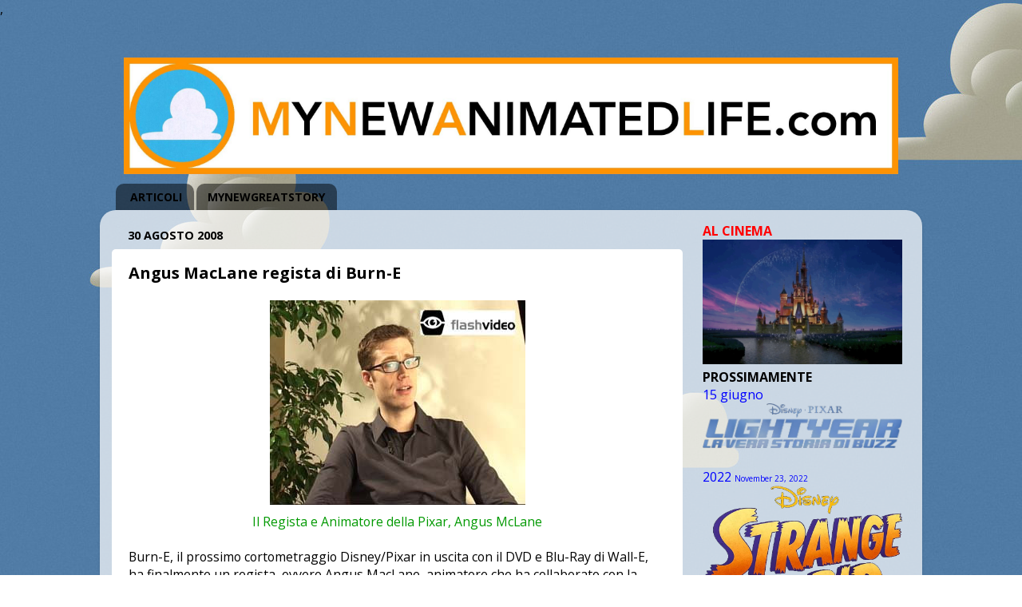

--- FILE ---
content_type: text/html; charset=utf-8
request_url: https://www.google.com/recaptcha/api2/aframe
body_size: 268
content:
<!DOCTYPE HTML><html><head><meta http-equiv="content-type" content="text/html; charset=UTF-8"></head><body><script nonce="vF1k5wXSt94hj95A2a2ZKw">/** Anti-fraud and anti-abuse applications only. See google.com/recaptcha */ try{var clients={'sodar':'https://pagead2.googlesyndication.com/pagead/sodar?'};window.addEventListener("message",function(a){try{if(a.source===window.parent){var b=JSON.parse(a.data);var c=clients[b['id']];if(c){var d=document.createElement('img');d.src=c+b['params']+'&rc='+(localStorage.getItem("rc::a")?sessionStorage.getItem("rc::b"):"");window.document.body.appendChild(d);sessionStorage.setItem("rc::e",parseInt(sessionStorage.getItem("rc::e")||0)+1);localStorage.setItem("rc::h",'1769096209264');}}}catch(b){}});window.parent.postMessage("_grecaptcha_ready", "*");}catch(b){}</script></body></html>